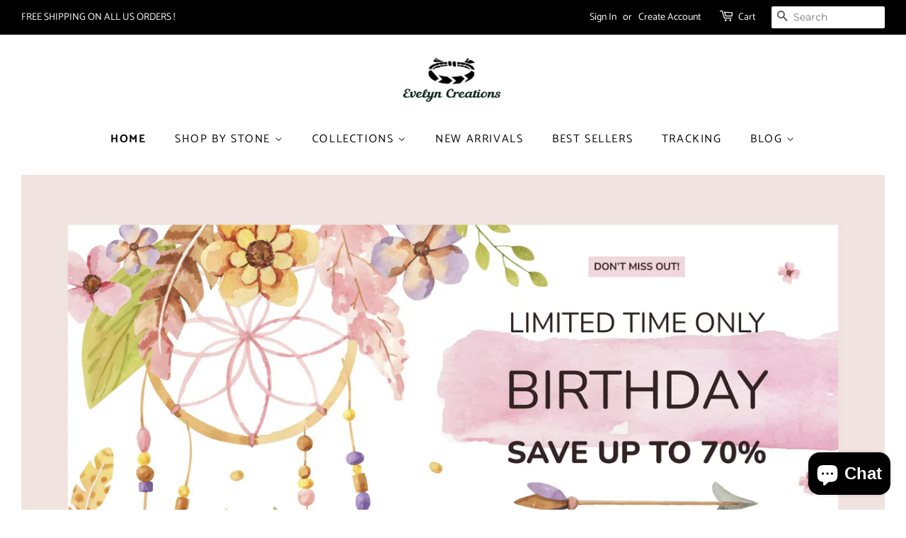

--- FILE ---
content_type: application/javascript
request_url: https://cdn.secomapp.com/currency_switcher/scripts/currencies.js?_=1764649756330
body_size: 1146
content:
var Currency = {
  rates: {"ALL":0.009320910000000 , "AFN":0.011236500000000 , "ARS":0.005423830000000 , "AWG":0.558659000000000 , "AUD":0.702804000000000 , "AZN":0.588256000000000 , "BSD":1.000000000000000 , "BBD":0.500000000000000 , "BYR":0.000039819100000 , "BZD":0.496217000000000 , "BMD":1.000000000000000 , "BOB":0.144647000000000 , "BAM":0.555876000000000 , "BWP":0.078374500000000 , "BGN":0.555876000000000 , "BRL":0.192033000000000 , "BND":0.758529000000000 , "KHR":0.000243069000000 , "CAD":0.747868000000000 , "KYD":1.219510000000000 , "CLP":0.001229580000000 , "CNY":0.147428000000000 , "COP":0.000220051000000 , "CRC":0.001772820000000 , "HRK":0.144296000000000 , "CUP":0.041685600000000 , "CZK":0.045549800000000 , "DKK":0.146149000000000 , "DOP":0.017669300000000 , "XCD":0.370371000000000 , "EGP":0.033478800000000 , "SVC":0.114286000000000 , "EEK":0.070667600000000 , "EUR":1.087200000000000 , "FKP":1.237940000000000 , "FJD":0.463062000000000 , "GHC":0.259780000000000 , "GIP":1.237940000000000 , "GTQ":0.127439000000000 , "GGP":1.237940000000000 , "GYD":0.004785460000000 , "HNL":0.040519900000000 , "HKD":0.127688000000000 , "HUF":0.002749680000000 , "ISK":0.007018210000000 , "INR":0.012271400000000 , "IDR":0.000066568400000 , "IRR":0.000023869300000 , "IMP":1.237940000000000 , "ILS":0.296890000000000 , "JMD":0.006522840000000 , "JPY":0.007658340000000 , "JEP":1.237940000000000 , "KZT":0.002164260000000 , "KPW":0.001111090000000 , "KGS":0.011609000000000 , "LAK":0.000059238700000 , "LVL":1.573290000000000 , "LBP":0.000663350000000 , "LRD":0.006395730000000 , "LTL":0.320236000000000 , "MKD":0.017644400000000 , "MYR":0.233384000000000 , "MUR":0.022530800000000 , "MXN":0.053146500000000 , "MNT":0.000288600000000 , "MZN":0.015658400000000 , "NAD":0.058196400000000 , "NPR":0.007666060000000 , "ANG":0.558811000000000 , "NZD":0.648955000000000 , "NIO":0.027431100000000 , "NGN":0.002176100000000 , "NOK":0.101824000000000 , "OMR":2.597170000000000 , "PKR":0.004326080000000 , "PAB":1.000000000000000 , "PYG":0.000135088000000 , "PEN":0.258264000000000 , "PHP":0.018342400000000 , "PLN":0.230763000000000 , "QAR":0.274725000000000 , "RON":0.221156000000000 , "RUB":0.014311200000000 , "SHP":1.237940000000000 , "SAR":0.266667000000000 , "RSD":0.009264550000000 , "SCR":0.070969300000000 , "SGD":0.758529000000000 , "SBD":0.121150000000000 , "SOS":0.001758380000000 , "ZAR":0.058196400000000 , "KRW":0.000812780000000 , "LKR":0.002745300000000 , "SEK":0.097669100000000 , "CHF":1.085010000000000 , "SRD":0.030826400000000 , "SYP":0.000398004000000 , "TWD":0.033016700000000 , "THB":0.030554300000000 , "TTD":0.147371000000000 , "TRY":0.053165300000000 , "TVD":0.702804000000000 , "UAH":0.027107300000000 , "GBP":1.237940000000000 , "USD":1.000000000000000 , "UYU":0.025515900000000 , "UZS":0.000088591700000 , "VEF":0.000000475362000 , "VND":0.000042487900000 , "YER":0.003994690000000 , "ZWD":0.002763190000000 , "AED":0.272294000000000 , "KWD":3.273930000000000 , "BHD":2.659570000000000 , "KES":0.008050370000000 , "TZS":0.000427764000000 , "UGX":0.000272036000000 , "XAF":0.001657430000000 , "XOF":0.001657430000000 , "GHS":0.080980400000000 , "JOD":1.410440000000000 , "TND":0.324749000000000 , "BDT":0.009519030000000 , "MAD":0.098031800000000 , "DZD":0.007346660000000 , "MVR":0.064783500000000 , "RWF":0.000928059000000 , "XBT":22694.300000000000000 , "XRP":2.050000000000000 , "LYD":0.210161000000000 , "ZMW":0.053508400000000 , "HTG":0.006733330000000 , "IQD":0.000684846000000 , "MMK":0.000476211000000 , "LSL":0.058196400000000 , "MOP":0.123969000000000 , "MWK":0.000982532000000 , "PGK":0.284000000000000 , "SLL":0.000051732700000 , "STD":0.000044353400000 , "SZL":0.058196400000000 , "TJS":0.097460700000000 , "TOP":0.429425000000000 , "VUV":0.008637170000000 , "WST":0.375646000000000 , "GEL":0.378138000000000  },
  convert: function(amount, from, to) {
    return (amount * this.rates[from]) / this.rates[to];
  }
}

--- FILE ---
content_type: text/javascript
request_url: https://www.evelyncreations.com/cdn/shop/t/4/assets/scm-currency.js?v=111770798754736760011586427066
body_size: 2250
content:
eval(function(p,a,c,k,e,d){if(e=function(c2){return(c2<a?"":e(parseInt(c2/a)))+((c2=c2%a)>35?String.fromCharCode(c2+29):c2.toString(36))},!"".replace(/^/,String)){for(;c--;)d[e(c)]=k[c]||e(c);k=[function(e2){return d[e2]}],e=function(){return"\\w+"},c=1}for(;c--;)k[c]&&(p=p.replace(new RegExp("\\b"+e(c)+"\\b","g"),k[c]));return p}("o 2M=r(2z,1L){o S=X.3o(\"S\");S.3k=\"R/3L\";6(S.1T){S.21=r(){6(S.1T==\"3K\"||S.1T==\"3y\"){S.21=1m;1L()}}}B{S.21=1L;S.3C=1L}S.2Q=2z;o x=X.2G('S')[0];x.2V.2U(S,x)};o 28=r(5){5('.2q-18-q').1F('2q-q-2Z-39');7.P=r(b,j,m){6(z j!=\"K\"){m=m||{};6(j===1m){j=\"\";m.12=-1}o e=\"\";6(m.12&&(z m.12==\"1d\"||m.12.2l)){o f;6(z m.12==\"1d\"){f=1Q 37();f.33(f.2T()+(m.12*24*2m*2m*3a))}B{f=m.12}e=\"; 12=\"+f.2l()}o l=m.1z?\"; 1z=\"+(m.1z):\"\";o g=m.1s?\"; 1s=\"+(m.1s):\"\";o a=m.2w?\"; 2w\":\"\";X.P=[b,\"=\",34(j),e,l,g,a].30(\"\")}B{o d=1m;6(X.P&&X.P!=\"\"){o k=X.P.1o(\";\");2E(o h=0;h<k.Y;h++){o c=5.2Y(k[h]);6(c.2v(0,b.Y+1)==(b+\"=\")){d=2X(c.2v(b.Y+1));1u}}}I d}};4.P={1w:{12:2A,1z:'/',1s:1M.2x.2B},M:'2W',29:r(q){7.P(A.M,q,A.1w)},2u:r(){I 7.P(A.M)},31:r(){7.P(A.M,1m,A.1w)}};6(7.n.2o!==F||z 4.E==='K'){4.E=r(t,H,Q){6(z 7.n.26==='r'){I 7.n.26(t,H,Q)}6(z 17.E==='r'&&7.n.25!==F){I 17.E(t,H,Q)}6(z t=='32'){t=t.N('.','')}o 1h='';o 2c=/\\{\\{\\s*(\\w+)\\s*\\}\\}/;o 2d=H||'${{1c}}';r 1P(27,2D){I(z 27=='K'?2D:27)}r 1t(1d,1A,1C,1I){1A=1P(1A,2);1C=1P(1C,',');1I=1P(1I,'.');6(38(1d)||1d==1m){I 0}1d=(1d/2J.0).36(1A);o 1N=1d.1o('.'),2r=1N[0].N(/(\\d)(?=(\\d\\d\\d)+(?!\\d))/g,'$1'+1C),t=1N[1]?(1I+1N[1]):'';I 2r+t}35(2d.2I(2c)[1]){1J'1c':1h=1t(t,2);1u;1J'2g':1h=1t(t,0);1u;1J'2S':1h=1t(t,2,'.',',');1u;1J'2R':1h=1t(t,0,'.',',');1u}I 2d.N(2c,1h)};7.n.2o=F}4.8='1g';4.H='3t';4.1p=r(15,J,1R,H){o 2a='u.T';5(1R||2a).1U(r(){6(5(A).3A(2a).Y>0)I;6(5(A).D('y-q')===J)I;6(5(A).D('y-q-'+J)){5(A).1y(5(A).D('y-q-'+J))}B{o t=0.0;o 1v=4.1j[15][H||4.H]||'{{1c}}';o p=4.1j[J][H||4.H]||'{{1c}}';6(z 7.n.G==='r'&&5(A).D('y-1f-1i')){C=5(A).D('y-1f-1i');o 13=20(C,10);6(z 7.n.G==='r'){t=7.n.G(13,v,J)}B{t=4.Z(13,v,J)}}B{6(5(A).D('y-q-'+15)){o C=5(A).D('y-q-'+15);C=C.N(/&#\\d+;/,'')}B{o C=5(A).1y()}6(1v.L('2g')!==-1){C=C.N(/[^0-9]/g,'');o 13=20(C,10)*2J;6(z 7.n.G==='r'){t=7.n.G(13,15,J)}B{t=4.Z(13,15,J)}}B{6(1v.L('3B')==-1){o 1S=1v.1o(\".\").Y-1;o 1V=C.1o(\".\").Y-1}B{o 1S=1v.1o(\",\").Y-1;o 1V=C.1o(\",\").Y-1}6(1V<=1S){6(C.2I(/<2p>\\s*\\d+\\s*<\\/2p>/)){C=C.N(/[^0-9]/g,'')}B{C=C.N(/[^0-9]/g,'')+'3z'}}B{C=C.N(/[^0-9]/g,'')}o 13=20(C,10);6(z 7.n.G==='r'){t=7.n.G(13,15,J)}B{t=4.Z(13,15,J)}}}o 23=4.E(t,p,F);6(!5(A).D('y-q-'+v)&&15===v){5(A).D('y-q-'+v,5(A).1y());5(A).D('y-1f-1i',13)}5(A).1y(23);5(A).D('y-q-'+J,23)}5(A).D('y-q',J)});A.8=J;A.P.29(J)};4.H='3v';4.v='1g';v='1g';1M.v='1g';o v='1g';4.1j={};o 1b='1g'||v;o 1l=4.P.2u();6((z 4!=='K')&&(z 17.E!=='K')&&(7.n.25!==F)){7.n.26=17.E;17.E=r(t,H,Q){o p=4.1j[4.8][4.H]||'{{1c}}';6(p.L(\"u\")==-1&&p.L(\"T\")==-1&&!Q){p='<u 1H=T>'+p+'</u>'}6(z 7.n.G==='r'){o O=7.n.G(t,4.v,4.8)}B{o O=4.Z(t,4.v,4.8)}6(4.v!=4.8&&!Q){6(p.L('y-q')==-1){p=p.N('<u ','<u y-q=\"'+4.8+'\" ')}6(z 7.n.G==='r'){o 1e=4.Z(t,4.v,4.8);6(O!=1e){p=p.N('<u ','<u y-1f-1i=\"'+t+'\" ')}}}I 4.E(O,p)};7.n.25=F}6((z 4!=='K')&&(z 17.1Y!=='K')&&(z 17.1Y.E!=='K')&&(7.n.2f!==F)){7.n.3b=17.E;17.1Y.E=r(t,H,Q){o p=4.1j[4.8][4.H]||'{{1c}}';6(p.L(\"u\")==-1&&p.L(\"T\")==-1&&!Q){p='<u 1H=T>'+p+'</u>'}6(z 7.n.G==='r'){o O=7.n.G(t,4.v,4.8)}B{o O=4.Z(t,4.v,4.8)}6(4.v!=4.8&&!Q){6(p.L('y-q')==-1){p=p.N('<u ','<u y-q=\"'+4.8+'\" ')}6(z 7.n.G==='r'){o 1e=4.Z(t,4.v,4.8);6(O!=1e){p=p.N('<u ','<u y-1f-1i=\"'+t+'\" ')}}}I 4.E(O,p)};7.n.2f=F}6((z 4!=='K')&&(z q!=='K')&&(z q.E!=='K')&&(7.n.2e!==F)){7.n.3w=q.E;q.E=r(t,H,Q){o p=4.1j[4.8][4.H]||'{{1c}}';6(p.L(\"u\")==-1&&p.L(\"T\")==-1&&!Q){p='<u 1H=T>'+p+'</u>'}6(z 7.n.G==='r'){o O=7.n.G(t,4.v,4.8)}B{o O=4.Z(t,4.v,4.8)}6(4.v!=4.8&&!Q){6(p.L('y-q')==-1){p=p.N('<u ','<u y-q=\"'+4.8+'\" ')}6(z 7.n.G==='r'){o 1e=4.Z(t,4.v,4.8);6(O!=1e){p=p.N('<u ','<u y-1f-1i=\"'+t+'\" ')}}}I 4.E(O,p)};7.n.2e=F}6((z 4!=='K')&&(z 1x!=='K')&&(z 1x.4!=='K')&&(z 1x.4.E!=='K')&&(7.n.2H!==F)){7.n.3x=1x.4.E;1x.4.E=r(t,H,Q){o p=4.1j[4.8][4.H]||'{{1c}}';6(p.L(\"u\")==-1&&p.L(\"T\")==-1&&!Q){p='<u 1H=T>'+p+'</u>'}6(z 7.n.G==='r'){o O=7.n.G(t,4.v,4.8)}B{o O=4.Z(t,4.v,4.8)}6(4.v!=4.8&&!Q){6(p.L('y-q')==-1){p=p.N('<u ','<u y-q=\"'+4.8+'\" ')}6(z 7.n.G==='r'){o 1e=4.Z(t,4.v,4.8);6(O!=1e){p=p.N('<u ','<u y-1f-1i=\"'+t+'\" ')}}}I 4.E(O,p)};7.n.2H=F}7.2s={1w:{12:2A,1z:'/',1s:1M.2x.2B},M:'3J',16:'3I',2F:r(){o 16=7.P(A.16);6(!16)16=0;16++;7.P(A.16,16,A.1w);o 1k=X.3F.2G('S');2E(o i=0;i<1k.Y;++i){6(1k[i].2N.L('3H')>=0&&1k[i].2N.L(\"1Z.1O\\\\/22\")>=0){3u.3h('3i 3j 3g, 3f 3c');I F}}I 7.P(A.M)===\"3d\"&&16<3},};6(!7.2s.2F()){I}6(7.n.2P===F){I}5('u.T u.T').1U(r(){5(A).3l('u.T').2b('T')});5('u.T').1U(r(){5(A).D('y-q-1g',5(A).1y())});6(1l==1m){6(v!==1b){4.1p(v,1b);5('.V-q-U').1r();5('.1q-q').R(4.8)}B{5('.V-q-U').1n();4.8=1b}}B 6(!1l||(5('[M=W]').Y&&5('[M=W] 3n[1h='+1l+']').Y===0)){4.8=v;4.P.29(v)}B 6(1l===v){4.8=v}B{4.1p(v,1l);6(4.8!==1b){5('.V-q-U').1r();5('.1q-q').R(4.8)}B{5('.V-q-U').1n()}}o 2K=1M.2t;o 2t=r(2n,1R){2K(2n,1R);4.1p(v,5('[M=W]').C());5('[M=W]').C(4.8);5('[M=W]').1W();5('.n-19').R(5('.n-1G 1E.14-'+4.8+' u').1D().R());5('.n-19').2b(\"14-\"+v).1F(\"14-\"+4.8);6(4.8!==1b){5('.V-q-U').1r();5('.1q-q').R(4.8);5('18').D('y-1a',4.8)}B{5('.V-q-U').1n();5('18').D('y-1a',4.8)}};[].3m.3p(X.3q('[M=W]')).3s(r(2y){1Q 3r(2y,{3e:r(J){5('u.n-19').2b(\"14-\"+4.8);5('.n-19').R(5('.n-1G 1E.14-'+4.8+' u').1D().R());4.1p(4.8,J);5('[M=W]').C(4.8);5('[M=W]').1W();5('.n-19').1F(\"14-\"+4.8);5('.n-19').R(5('.n-1G 1E.14-'+4.8+' u').1D().R());6(4.8!==1b){5('.V-q-U').1r();5('.1q-q').R(4.8);5('18').D('y-1a',4.8)}B{5('.V-q-U').1n();5('18').D('y-1a',4.8)}}})});5(X).3G(r(){6(4.8!=v){4.1p(v,4.8);5('.V-q-U').1r();5('.1q-q').R(4.8);5('18').D('y-1a',4.8)}B{5('.V-q-U').1n();5('18').D('y-1a',4.8)}});5('[M=W]').C(4.8);5('[M=W]').1W();5('.n-19').1F(\"14-\"+4.8);5('.n-19').R(5('.n-1G 1E.14-'+4.8+' u').1D().R());6(4.8!==1b){5('.V-q-U').1r();5('.1q-q').R(4.8);5('18').D('y-1a',4.8)}B{5('.V-q-U').1n();5('18').D('y-1a',4.8)}7.n.2P=F};o 7=7||1Q 2O();7.n=7.n||1Q 2O();6((z 5==='K')){2M('//3M.2L.1O/2L-1.11.1.3E.1X',r(){7.5=5.3D(F);7.5(X).2i(r(){7.5.1K({1B:2j});7.5.2k('//2h.1Z.1O/22/1k/W.1X',r(){7.n.5=7.5;7.n.2C=F;28(7.5)});7.5.1K({1B:F})})})}B{5(X).2i(r(){5.1K({1B:2j});5.2k('//2h.1Z.1O/22/1k/W.1X',r(){7.n.5=5;7.n.2C=F;28(5)});5.1K({1B:F})})}",62,235,"||||Currency|jQuery|if|SECOMAPP|currentCurrency|||||||||||||||cs|var|newFormat|currency|function||cents|span|shopCurrency|||data|typeof|this|else|val|attr|formatMoney|true|customConvert|format|return|newCurrency|undefined|indexOf|name|replace|newCents|cookie|isConverting|text|script|money|cart|scm|currencies|document|length|convert|||expires|orgPrice|flag|oldCurrency|count|Shopify|body|placeholder|current|defaultCurrency|amount|number|orgCents|org|USD|value|price|moneyFormats|scripts|cookieCurrency|null|hide|split|convertAll|selected|show|domain|formatWithDelimiters|break|oldFormat|configuration|theme|html|path|precision|async|thousands|first|li|addClass|options|class|decimal|case|ajaxSetup|callback|window|parts|com|defaultOption|new|selector|formatNoDots|readyState|each|valueNoDots|change|js|api|secomapp|parseInt|onreadystatechange|currency_switcher|newFormattedAmount||overrideShopifyFormatMoney|shopifyFormatMoney|opt|startCurrencySwitcher|write|selectorDefault|removeClass|placeholderRegex|formatString|overrideCurrency2FormatMoney|overrideShopifyApiFormatMoney|amount_no_decimals|cdn|ready|false|getScript|toUTCString|60|variant|defineCurrencyFormatMoney|sup|sca|dollars|csCookie|selectCallback|read|substring|secure|location|el|url|365|hostname|loadedJs|def|for|isInstalled|getElementsByTagName|overrideThemeCurrencyFormatMoney|match|100|original_selectCallback|jquery|loadScript|innerText|Object|loadedApp|src|amount_no_decimals_with_comma_separator|amount_with_comma_separator|getTime|insertBefore|parentNode|scm_currency_2|decodeURIComponent|trim|top|join|destroy|string|setTime|encodeURIComponent|switch|toFixed|Date|isNaN|right|1000|shopifyApiFormatMoney|CS|installed|onChange|load|scripttag|log|already|has|type|parents|slice|option|createElement|call|querySelectorAll|SelectFx|forEach|money_with_currency_format|console|money_format|currency2FormatMoney|themeCurrencyFormatMoney|complete|00|find|with_comma_separator|onload|noConflict|min|head|ajaxSuccess|asyncLoad|scm_currency_count|scm_currency_app|loaded|javascript|code".split("|"),0,{}));
//# sourceMappingURL=/cdn/shop/t/4/assets/scm-currency.js.map?v=111770798754736760011586427066
